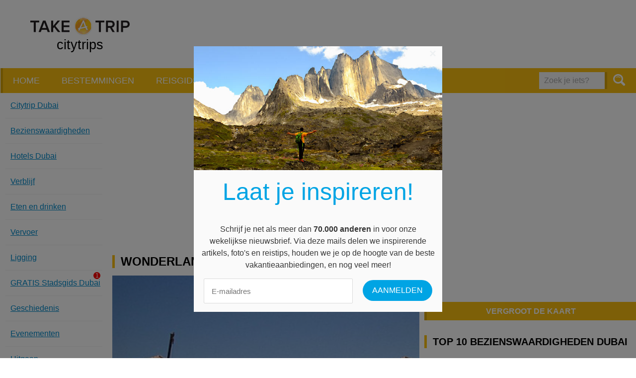

--- FILE ---
content_type: text/html; charset=UTF-8
request_url: https://www.take-a-trip.eu/nl/dubai/bezienswaardigheden/wonderland/
body_size: 8673
content:
<!doctype html>
<html lang="nl">
<head prefix="og: http://ogp.me/ns# fb: http://ogp.me/ns#">
    <meta charset="utf-8">

    
    <title>Wonderland - Dubai - citytrip en reisinfo - Take-A-Trip</title>
    <meta name="description" content="Wonderland is een kleurrijk water- en attractiepark vlakbij het Dubai Creekside Park . In de drie delen van het pretpark, Main Street, Themeland en...">
    <meta name="keywords" content="citytrips,reisblog,weer en klimaat,promos,weer,klimaat, bezienswaardigheden,citytrip,geschiedenis,trip,ligging,citytrips,eten en drinken,stad,weer,winkelen,restaurants,vliegtuig,vliegtickets,hotel,hotels,arrangementen,verblijf,goedkoop,goedkope,stedentrip,stedenreis,reisgids,stadsplan,museum,musea,evenementen,reisverhalen,cultuur,vliegbestemmingen,stadsgidsen">

    
    <meta name="viewport" content="width=device-width, initial-scale=1.0">
    <meta name="referrer" content="unsafe-url">

    <!-- Opengraph Meta-Tags (More info: http://developers.facebook.com/docs/opengraph) -->
                        <meta property="og:title" content="Wonderland">
                                <meta property="og:url" content="https://www.take-a-trip.eu/nl/dubai/bezienswaardigheden/wonderland/">
                                <meta property="og:description" content="Wonderland is een kleurrijk water- en attractiepark vlakbij het Dubai Creekside Park. In de drie delen van het pretpark, Main Street, Themeland en Splash Park vind je meer dan genoeg attracties om...">
                                <meta property="og:site_name" content="citytrip en reisinfo - Take-A-Trip">
                                <meta property="og:image" content="https://www.take-a-trip.eu/assets/default/images/og.png">
            
    <!-- Use png favicon -->
    <link rel="shortcut icon" href="https://www.take-a-trip.eu/assets/default/images/favicons/favicon-citytrips.ico">

    <!-- Icon for (older) Android devices -->
    <link rel="apple-touch-icon-precomposed" href="https://www.take-a-trip.eu/assets/default/images/icons/apple-touch-icon-precomposed.png">

    <!-- Windows tile settings -->
    <meta name="application-name" content="citytrip en reisinfo - Take-A-Trip">
    <meta name="msapplication-TileColor" content="#ffffff">
    <meta name="msapplication-TileImage" content="https://www.take-a-trip.eu/assets/default/images/icons/windows-tile-144x144.png">

    
    <!-- CSS Styles -->
    <link href="https://www.take-a-trip.eu/assets/default/styles/main.css?v=5" rel="stylesheet" type="text/css" media="all">

    
        <script src="//use.typekit.net/nvs4auj.js"></script>
        <script>try{Typekit.load();}catch(e){}</script>
    

    
    
            <link rel="canonical" href="https://www.take-a-trip.eu/nl/dubai/bezienswaardigheden/wonderland/">
    
    <!-- Url's -->
    <script type="text/javascript">
        var Config = {
            baseUrl: "https://www.take-a-trip.eu/nl/",
            siteUrl: "https://www.take-a-trip.eu/"
        }
    </script>

            
            <!-- Google tag (gtag.js) -->
            <script async src="https://www.googletagmanager.com/gtag/js?id=G-M4VTRB0857"></script>
            <script>
            window.dataLayer = window.dataLayer || [];
            function gtag(){dataLayer.push(arguments);}
            gtag('js', new Date());

            gtag('config', 'G-M4VTRB0857');
            </script>
        
    
    
    <script>
        var googletag = googletag || {};
        googletag.cmd = googletag.cmd || [];
        (function() {
            var gads = document.createElement('script');
            gads.async = true;
            gads.type = 'text/javascript';
            var useSSL = 'https:' == document.location.protocol;
            gads.src = (useSSL ? 'https:' : 'http:') +
            '//www.googletagservices.com/tag/js/gpt.js';
            var node = document.getElementsByTagName('script')[0];
            node.parentNode.insertBefore(gads, node);
        })();
    </script>

    <script async src="//pagead2.googlesyndication.com/pagead/js/adsbygoogle.js"></script>
    <script>
        (adsbygoogle = window.adsbygoogle || []).push({
            google_ad_client: "ca-pub-9607008006084851",
            enable_page_level_ads: true
        });
    </script>

    <script type='text/javascript'>
        googletag.cmd.push(function() {
            // Define size mappings for Google Ads
            var headerMapping = googletag.sizeMapping().addSize([1040, 200], [[728, 90], [468, 60]]).addSize([760, 200], [468, 60]).addSize([770, 200], [468, 60]).addSize([0, 0], []).build();
            var sidebarMapping = googletag.sizeMapping().addSize([1445, 700], [[300, 600], [160, 600], [120, 500]]).addSize([1340, 500], [[160, 600], [120, 600]]).addSize([0, 0], []).build();
            var flatContentMapping = googletag.sizeMapping().addSize([650, 200], [[468, 60]]).addSize([0, 0], [[320, 50]]).build();
            var flatContentMappingAlt = googletag.sizeMapping().addSize([650, 200], [[468, 60], [320, 50]]).addSize([0, 0], [[320, 50]]).build();
            var sidebarContentMapping = googletag.sizeMapping().addSize([980, 200], [[300, 250]]).addSize([0, 0], []).build();

            googletag.defineSlot('/1895065/citytrips_header', [[468, 60], [728, 90]], 'div-gpt-ad-1432713735706-0').defineSizeMapping(headerMapping).addService(googletag.pubads());
            // googletag.defineSlot('/1895065/citytrips_skyscraper', [[300, 600], [160, 600], [120, 600]], 'div-gpt-ad-1432797505685-0').defineSizeMapping(sidebarMapping).addService(googletag.pubads());
            // googletag.defineSlot('/1895065/citytrips_content_small', [[320, 50], [468, 60]], 'div-gpt-ad-1432797205175-0').defineSizeMapping(flatContentMapping).addService(googletag.pubads());
            // googletag.defineSlot('/1895065/citytrips_sidebar_right', [300, 250], 'div-gpt-ad-1432797590933-0').defineSizeMapping(sidebarContentMapping).addService(googletag.pubads());
            // googletag.defineSlot('/1895065/citytrips_content_large', [300, 250], 'div-gpt-ad-1432798462133-0').addService(googletag.pubads());

            // googletag.defineSlot('/1895065/travelinfo_content_small', [[320, 50], [468, 60]], 'div-gpt-ad-1436438343743-0').defineSizeMapping(flatContentMappingAlt).addService(googletag.pubads());
            googletag.defineSlot('/1895065/travelinfo_content_small_slideshow', [[320, 50], [468, 60]], 'div-gpt-ad-1462173819874-0').addService(googletag.pubads());

            // googletag.defineSlot('/1895065/reisinfo_content_large', [[336, 280], [300, 250]], 'div-gpt-ad-1447684738133-0').addService(googletag.pubads());
            // googletag.defineSlot('/1895065/reisinfo_content_large_alt', [[300, 250], [336, 280]], 'div-gpt-ad-1447684814552-0').addService(googletag.pubads());

            googletag.defineSlot('/1895065/summerholidays_content_small', [[320, 50], [468, 60]], 'div-gpt-ad-1445000722583-0').defineSizeMapping(flatContentMappingAlt).addService(googletag.pubads());
            // googletag.defineSlot('/1895065/summerholidays_content_large', [336, 280], 'div-gpt-ad-1445866423495-0').addService(googletag.pubads());

            googletag.defineSlot('/1895065/weather_content_rectangle', [[300, 250], [336, 280]], 'div-gpt-ad-1446448802621-0').addService(googletag.pubads());
            // googletag.defineSlot('/1895065/weather_flat_banner', [728, 90], 'div-gpt-ad-1446448957744-0').defineSizeMapping(flatContentMappingAlt).addService(googletag.pubads());
            googletag.pubads().enableSingleRequest();
            googletag.enableServices();
        });
    </script>

    <!-- <script src="https://js.gleam.io/oi-igf6udbh.js" async="async"></script> -->
    <script src="https://hq.volomedia.com/vm-zrlqny.js" async="async"></script>
    <meta name="publisuites-verify-code" content="aHR0cDovL3d3dy50YWtlLWEtdHJpcC5ldS8=" />
    <meta name="verify-admitad" content="33342463d5" />
    <meta name="bb6cace88887e15" content="e782c8c9285ac2aba97abd71fb0b6bc9" />
    <!-- GetYourGuide Analytics -->
    <script async defer src="https://widget.getyourguide.com/dist/pa.umd.production.min.js" data-gyg-partner-id="W4O92CI"></script>
    
</head>
<body>
<div class="overlay"><a class="overlay__close">Sluiten </a><div class="overlay__content"></div></div>
<div id="fb-root"></div>
<script>
    window.fbAsyncInit = function() {
        FB.init({
            appId      : '425122234326209',
            xfbml      : true,
            version    : 'v2.3'
        });
    };

    
    (function(d, s, id){
        var js, fjs = d.getElementsByTagName(s)[0];
        if (d.getElementById(id)) {return;}
        js = d.createElement(s); js.id = id;
        js.src = "//connect.facebook.net/en_US/sdk.js";
        fjs.parentNode.insertBefore(js, fjs);
    }(document, 'script', 'facebook-jssdk'));
    
</script>

<noscript>
    <div class="no-script"><strong>Om deze website optimaal te kunnen gebruiken dient u javascript in te schakelen.</strong></div>
</noscript>

<p class="browse-happy">Je gebruikt een <strong>sterk verouderde</strong> browser. <a href="http://browsehappy.com/">Upgrade je browser</a> om je surf ervaringen te verbeteren.</p>

<div class="master-container">
    <div class="master-wrapper">
            <header class="masthead">
        <div class="masthead__content">
            <a href="#" class="menu-button menu-button--right menu-button--main">Menu</a>
            <div class="masthead__item masthead__item--logo">
                <div class="masthead__logo logo">
                                                                                    <a href="/">
                        <img src="https://www.take-a-trip.eu/assets/default/images/logo-take-a-trip.png" alt="Logo Take A Trip" height="70" width="200" />
                        <span class="logo__subtitle text--black">citytrips</span>
                    </a>
                </div>
            </div>
            <div class="masthead__item masthead__item--banner">
                <div class="masthead__banner">
                    <div class="banner-container">
                        <script async src="https://pagead2.googlesyndication.com/pagead/js/adsbygoogle.js"></script>
                        <!-- Take-A-Trip header all pages except homepage -->
                        <ins class="adsbygoogle"
                            style="display:inline-block;width:728px;height:90px"
                            data-ad-client="ca-pub-9607008006084851"
                            data-ad-slot="8501009305"></ins>
                        <script>
                            (adsbygoogle = window.adsbygoogle || []).push({});
                        </script>
                    </div>
                </div>
            </div>
        </div>
    </header>

    <nav class="nav">
        <nav class="nav-main nav-main">
            <div class="nav-main__items">
                                                            <a href="https://www.take-a-trip.eu/nl/" class="nav-main__item">Home</a>
                                                                                <a href="https://www.take-a-trip.eu/nl/bestemmingen/" class="nav-main__item">Bestemmingen</a>
                                                                                <a href="https://www.take-a-trip.eu/nl/reisgidsen/" class="nav-main__item">Reisgidsen</a>
                                                                                <a href="https://www.take-a-trip.eu/nl/promoties/" class="nav-main__item">Promoties</a>
                                                                                <a href="https://www.take-a-trip.eu/nl/reisinfo/" class="nav-main__item">Blog / Artikelen</a>
                                    
            </div>

                            <form class="form nav__search-form" action="https://www.take-a-trip.eu/nl/search/" method="GET">
                    <fieldset class="form__fieldset form__entry">
                        <input type="search" name="q" id="frm_q" value="" placeholder="Zoek je iets?" class="form__field form__field--search" />
                        <button type="submit" class="nav__button-search button"><i class="icon icon--magnifier"></i></button>
                    </fieldset>
                </form>
            
        </nav>
    </nav>

    

            <div class="wrapper wrapper--margined">
        <div class="grid__row">
            <div class="grid--v-large__col--8 grid--v-medium__col--12 grid--v-medium__col--omega citytrips-detail">
                <div class="nav-extra__container nav-extra__container--left">
    <a href="#" class="nav-extra__button">Menu Dubai</a>

    <div class="citytrips-detail__nav">
        <ul class="nav-extra">
                            <li class="nav-extra__item">
                     
                        <a href="https://www.take-a-trip.eu/nl/dubai/">
                            Citytrip Dubai 
                        </a>
                                    </li>
                            <li class="nav-extra__item">
                     
                        <a href="https://www.take-a-trip.eu/nl/dubai/bezienswaardigheden/">
                            Bezienswaardig&shy;heden 
                        </a>
                                    </li>
                            <li class="nav-extra__item">
                     
                        <a href="https://www.take-a-trip.eu/nl/dubai/hotels/">
                            Hotels Dubai 
                        </a>
                                    </li>
                            <li class="nav-extra__item">
                     
                        <a href="https://www.take-a-trip.eu/nl/dubai/verblijf/">
                            Verblijf 
                        </a>
                                    </li>
                            <li class="nav-extra__item">
                     
                        <a href="https://www.take-a-trip.eu/nl/dubai/eten-en-drinken/">
                            Eten en drinken 
                        </a>
                                    </li>
                            <li class="nav-extra__item">
                     
                        <a href="https://www.take-a-trip.eu/nl/dubai/transport/">
                            Vervoer 
                        </a>
                                    </li>
                            <li class="nav-extra__item">
                     
                        <a href="https://www.take-a-trip.eu/nl/dubai/ligging/">
                            Ligging 
                        </a>
                                    </li>
                            <li class="nav-extra__item">
                     
                        <a href="https://www.take-a-trip.eu/nl/dubai/stadsgids/">
                            GRATIS Stadsgids <span class="red-circle">1</span> Dubai 
                        </a>
                                    </li>
                            <li class="nav-extra__item">
                     
                        <a href="https://www.take-a-trip.eu/nl/dubai/geschiedenis/">
                            Geschiedenis 
                        </a>
                                    </li>
                            <li class="nav-extra__item">
                     
                        <a href="https://www.take-a-trip.eu/nl/dubai/evenementen/">
                            Evenementen 
                        </a>
                                    </li>
                            <li class="nav-extra__item">
                     
                        <a href="https://www.take-a-trip.eu/nl/dubai/uitgaan/">
                            Uitgaan 
                        </a>
                                    </li>
                            <li class="nav-extra__item">
                     
                        <a href="https://www.take-a-trip.eu/nl/dubai/klimaat/">
                            Weer en klimaat 
                        </a>
                                    </li>
                            <li class="nav-extra__item">
                     
                        <a href="https://www.take-a-trip.eu/nl/dubai/winkelen/">
                            Winkelen en shoppen 
                        </a>
                                    </li>
                            <li class="nav-extra__item">
                     
                        <a href="https://www.take-a-trip.eu/nl/dubai/tips/">
                            Tips 
                        </a>
                                    </li>
                            <li class="nav-extra__item">
                     
                        <a href="https://www.take-a-trip.eu/nl/dubai/fotos-en-videos/">
                            Foto's en video's 
                        </a>
                                    </li>
                            <li class="nav-extra__item">
                     
                        <a href="https://www.take-a-trip.eu/nl/dubai/reisverhalen/">
                            Reisverhalen 
                        </a>
                                    </li>
                    </ul>

        <div class="citytrips-detail__weather">
                    </div>
    </div>
</div>


                <div class="citytrips-detail__content">
                    <div class="content--margin">
                        <div style="width: 100%;display: inline-block;" align="center">
    <br>
    <script async src="https://pagead2.googlesyndication.com/pagead/js/adsbygoogle.js"></script>
    <!-- Take-A-Trip Citytrips content header 336x280 -->
    <ins class="adsbygoogle"
        style="display:inline-block;width:336px;height:280px"
        data-ad-client="ca-pub-9607008006084851"
        data-ad-slot="7006188137"></ins>
    <script>
        (adsbygoogle = window.adsbygoogle || []).push({});
    </script>
</div>
                    </div>
                    <div class="nav-extra__container nav-extra__container--content"></div>

                    <div class="content--margin">
                        <h1 class="title-2">Wonderland</h1>

                        <figure class="figure left">
                            <img src="https://www.take-a-trip.eu/images/landmarks/overview-landmark/ct_wonderland-in-dubai.jpg" srcset="https://www.take-a-trip.eu/images/landmarks/overview-landmark-2x/ct_wonderland-in-dubai.jpg 430w" alt="Wonderland">
                        </figure>
                        <strong>Wonderland </strong>is een kleurrijk water- en attractiepark vlakbij het <a href="https://www.take-a-trip.eu/nl/dubai/bezienswaardigheden/dubai-creekside-park#content">Dubai Creekside Park</a>. In de drie delen van het pretpark, Main Street, Themeland en Splash Park vind je meer dan genoeg attracties om een hele dag zoet te zijn. Botsautootjes, <strong>achtbanen</strong>, waterbanen, draaimolens,... je vindt het hier allemaal! Zelfs een heuse <strong>waterbioscoop</strong>. Geen idee hoe dat eruit ziet? Check het uit!

                        
                                                    <p>
                                <strong>Website:</strong> <a href="http://www.wonderlanduae.com/" rel="nofollow" target="_blank">wonderlanduae.com</a>
                            </p>
                        
                        <br>
<script async src="https://pagead2.googlesyndication.com/pagead/js/adsbygoogle.js"></script>
<!-- Take-A-Trip Citytrip content bottom responsive -->
<ins class="adsbygoogle"
     style="display:block"
     data-ad-client="ca-pub-9607008006084851"
     data-ad-slot="9357428427"
     data-ad-format="auto"
     data-full-width-responsive="true"></ins>
<script>
     (adsbygoogle = window.adsbygoogle || []).push({});
</script>
<br>

                                                    <div class="map">
                                <div class="map__canvas map__canvas--landmark-detail" id="landmark-detail-canvas" data-latitude="25.2331474348587" data-longitude="55.32964825630188" data-zoom="0"></div>
                            </div>

                                                    
                        <p>
                                                        <a href="https://www.take-a-trip.eu/nl/dubai/bezienswaardigheden/alle/">
                                &larr; Bekijk alle bezienswaardigheden in Dubai
                            </a>
                        </p>
                        <p>
                            <a href="https://www.take-a-trip.eu/nl/dubai/bezienswaardigheden/categorie/pretparken/">
                                &larr; Bekijk alle Pretparken in Dubai
                            </a>
                        </p>

                        <h2>GPS</h2>
                        GPS coordinaten Wonderland: N 25&deg;13.989' E 55&deg;19.779'<br>
                        <p>Plaats deze co&ouml;rdinaten in je <strong>wandel gps</strong> of draagbaar <strong>GPS toestel</strong> samen met de co&ouml;rdinaten van andere <strong>bezienswaardigheden</strong> en vind zo blindelings je weg naar de bezienswaardigheid.</p>


                            <div class="partners-list small__hidden">
        <h2 class="partners-list__title ">Nog een trip naar Dubai boeken?</h2>
        <p class="partners-list__content content--margin">
            Bekijk zeker even de aanbiedingen bij volgende partijen:
        </p>
        <div class="grid_row">
                            <div class="grid--v-large__cols--4 grid--v-medium__cols--4 grid--v-small__cols--1-2 grid--v-mini__cols--1">
                    <a class="partners-list__item" target="_blank" rel="nofollow" href="/out.php?staticlink=neckermann">
                        <span class="partners-list__item__name">
                            Neckermann
                        </span>
                        <img class="partners-list__item__logo" alt="Neckermann" src="https://www.take-a-trip.eu/images/partners/logo/neckermannlogo.png" srcset="https://www.take-a-trip.eu/images/partners/logo-2x/neckermannlogo.png 240w"/>
                    </a>
                </div>
                            <div class="grid--v-large__cols--4 grid--v-medium__cols--4 grid--v-small__cols--1-2 grid--v-mini__cols--1">
                    <a class="partners-list__item" target="_blank" rel="nofollow" href="http://tc.tradetracker.net/?c=20021&m=12&a=26960&u=%2F">
                        <span class="partners-list__item__name">
                            TUI
                        </span>
                        <img class="partners-list__item__logo" alt="TUI" src="https://www.take-a-trip.eu/images/partners/logo/logo_tui.png" srcset="https://www.take-a-trip.eu/images/partners/logo-2x/logo_tui.png 240w"/>
                    </a>
                </div>
                            <div class="grid--v-large__cols--4 grid--v-medium__cols--4 grid--v-small__cols--1-2 grid--v-mini__cols--1">
                    <a class="partners-list__item" target="_blank" rel="nofollow" href="http://www.connections.be/vakantie/index.html?tt=2121_12_26960_">
                        <span class="partners-list__item__name">
                            Connections
                        </span>
                        <img class="partners-list__item__logo" alt="Connections" src="https://www.take-a-trip.eu/images/partners/logo/logo_connections.png" srcset="https://www.take-a-trip.eu/images/partners/logo-2x/logo_connections.png 240w"/>
                    </a>
                </div>
                    </div>
    </div>


                    </div>
                </div>
            </div>

            <aside class="grid--v-large__col--4 grid--v-large__col--omega small__hidden mini__hidden medium__hidden">
                <div class="map">
    <div class="map__canvas map__canvas--city-overview" id="sidebar-map-canvas" data-longitude="55.2976226806641" data-latitude="25.2527695563265" ></div>
    <a href="#" class="button button--full-width button--sticky-top fullscreen-button">Vergroot de kaart</a>
</div>

                <div class="landmarks-list-container--sidebar">
            <h3>
            Top 10 bezienswaardigheden Dubai
        </h3>

        <ol class="list--ordered">
                            <li class="landmark__data" data-latitude="25.222180181035572" data-longitude="55.25649905204773" data-infowindow="&lt;div style=&quot;text-align: center;&quot;&gt;&lt;h5 class=&quot;title-6 text--small&quot;&gt;Dubai Zoo&lt;/h5&gt;&lt;p&gt;&lt;img height=&quot;110&quot; width=&quot;110&quot; src=&quot;https://www.take-a-trip.eu/images/landmarks/map-landmark/ct_dubai-zoo.jpg&quot;&gt;&lt;/p&gt;&lt;a href=&quot;https://www.take-a-trip.eu/nl/dubai/bezienswaardigheden/dubai-zoo/&quot;&gt;Meer info&lt;/a&gt;&lt;/div&gt;">
                    <a href="https://www.take-a-trip.eu/nl/dubai/bezienswaardigheden/dubai-zoo/">Dubai Zoo</a>
                </li>
                            <li class="landmark__data" data-latitude="25.18614627911379" data-longitude="55.24582386016846" data-infowindow="&lt;div style=&quot;text-align: center;&quot;&gt;&lt;h5 class=&quot;title-6 text--small&quot;&gt;Al Safa Park&lt;/h5&gt;&lt;p&gt;&lt;img height=&quot;110&quot; width=&quot;110&quot; src=&quot;https://www.take-a-trip.eu/images/landmarks/map-landmark/ct_al-safa-park-in-dubai.jpg&quot;&gt;&lt;/p&gt;&lt;a href=&quot;https://www.take-a-trip.eu/nl/dubai/bezienswaardigheden/al-safa-park/&quot;&gt;Meer info&lt;/a&gt;&lt;/div&gt;">
                    <a href="https://www.take-a-trip.eu/nl/dubai/bezienswaardigheden/al-safa-park/">Al Safa Park</a>
                </li>
                            <li class="landmark__data" data-latitude="25.19709736442524" data-longitude="55.27405142784119" data-infowindow="&lt;div style=&quot;text-align: center;&quot;&gt;&lt;h5 class=&quot;title-6 text--small&quot;&gt;Burj Dubai&lt;/h5&gt;&lt;p&gt;&lt;img height=&quot;110&quot; width=&quot;110&quot; src=&quot;https://www.take-a-trip.eu/images/landmarks/map-landmark/ct_burj-dubai.jpg&quot;&gt;&lt;/p&gt;&lt;a href=&quot;https://www.take-a-trip.eu/nl/dubai/bezienswaardigheden/burj-dubai-/&quot;&gt;Meer info&lt;/a&gt;&lt;/div&gt;">
                    <a href="https://www.take-a-trip.eu/nl/dubai/bezienswaardigheden/burj-dubai-/">Burj Dubai</a>
                </li>
                            <li class="landmark__data" data-latitude="25.117706257631877" data-longitude="55.200145840644836" data-infowindow="&lt;div style=&quot;text-align: center;&quot;&gt;&lt;h5 class=&quot;title-6 text--small&quot;&gt;Mall of the Emirates&lt;/h5&gt;&lt;p&gt;&lt;img height=&quot;110&quot; width=&quot;110&quot; src=&quot;https://www.take-a-trip.eu/images/landmarks/map-landmark/ct_mall-of-the-emirates.jpg&quot;&gt;&lt;/p&gt;&lt;a href=&quot;https://www.take-a-trip.eu/nl/dubai/bezienswaardigheden/mall-of-the-emirates-/&quot;&gt;Meer info&lt;/a&gt;&lt;/div&gt;">
                    <a href="https://www.take-a-trip.eu/nl/dubai/bezienswaardigheden/mall-of-the-emirates-/">Mall of the Emirates</a>
                </li>
                            <li class="landmark__data" data-latitude="25.084013745864734" data-longitude="55.14868766069412" data-infowindow="&lt;div style=&quot;text-align: center;&quot;&gt;&lt;h5 class=&quot;title-6 text--small&quot;&gt;Dubai Marina&lt;/h5&gt;&lt;p&gt;&lt;img height=&quot;110&quot; width=&quot;110&quot; src=&quot;https://www.take-a-trip.eu/images/landmarks/map-landmark/ct_dubai-marina.jpg&quot;&gt;&lt;/p&gt;&lt;a href=&quot;https://www.take-a-trip.eu/nl/dubai/bezienswaardigheden/dubai-marina-/&quot;&gt;Meer info&lt;/a&gt;&lt;/div&gt;">
                    <a href="https://www.take-a-trip.eu/nl/dubai/bezienswaardigheden/dubai-marina-/">Dubai Marina</a>
                </li>
                            <li class="landmark__data" data-latitude="25.26782850078637" data-longitude="55.29495120048523" data-infowindow="&lt;div style=&quot;text-align: center;&quot;&gt;&lt;h5 class=&quot;title-6 text--small&quot;&gt;Al Ahmadiya-school&lt;/h5&gt;&lt;p&gt;&lt;img height=&quot;110&quot; width=&quot;110&quot; src=&quot;https://www.take-a-trip.eu/images/landmarks/map-landmark/ct_al-ahmadiya-school-in-dubai.jpg&quot;&gt;&lt;/p&gt;&lt;a href=&quot;https://www.take-a-trip.eu/nl/dubai/bezienswaardigheden/al-ahmadiya-school/&quot;&gt;Meer info&lt;/a&gt;&lt;/div&gt;">
                    <a href="https://www.take-a-trip.eu/nl/dubai/bezienswaardigheden/al-ahmadiya-school/">Al Ahmadiya-school</a>
                </li>
                            <li class="landmark__data" data-latitude="25.265325274757654" data-longitude="55.30620574951172" data-infowindow="&lt;div style=&quot;text-align: center;&quot;&gt;&lt;h5 class=&quot;title-6 text--small&quot;&gt;Dhow-werf&lt;/h5&gt;&lt;p&gt;&lt;img height=&quot;110&quot; width=&quot;110&quot; src=&quot;https://www.take-a-trip.eu/images/landmarks/map-landmark/ct_dhow-werf-in-dubai.jpg&quot;&gt;&lt;/p&gt;&lt;a href=&quot;https://www.take-a-trip.eu/nl/dubai/bezienswaardigheden/dhow-werf/&quot;&gt;Meer info&lt;/a&gt;&lt;/div&gt;">
                    <a href="https://www.take-a-trip.eu/nl/dubai/bezienswaardigheden/dhow-werf/">Dhow-werf</a>
                </li>
                            <li class="landmark__data" data-latitude="25.17264538178662" data-longitude="55.21785914897919" data-infowindow="&lt;div style=&quot;text-align: center;&quot;&gt;&lt;h5 class=&quot;title-6 text--small&quot;&gt;Miraj Islamic Art Centre&lt;/h5&gt;&lt;p&gt;&lt;img height=&quot;110&quot; width=&quot;110&quot; src=&quot;https://www.take-a-trip.eu/images/landmarks/map-landmark/ct_miraj-islamic-art-centre-in.jpg&quot;&gt;&lt;/p&gt;&lt;a href=&quot;https://www.take-a-trip.eu/nl/dubai/bezienswaardigheden/miraj-islamic-art-centre/&quot;&gt;Meer info&lt;/a&gt;&lt;/div&gt;">
                    <a href="https://www.take-a-trip.eu/nl/dubai/bezienswaardigheden/miraj-islamic-art-centre/">Miraj Islamic Art Centre</a>
                </li>
                            <li class="landmark__data" data-latitude="25.264175519922677" data-longitude="55.29470443725586" data-infowindow="&lt;div style=&quot;text-align: center;&quot;&gt;&lt;h5 class=&quot;title-6 text--small&quot;&gt;Iraanse Moskee&lt;/h5&gt;&lt;p&gt;&lt;img height=&quot;110&quot; width=&quot;110&quot; src=&quot;https://www.take-a-trip.eu/images/landmarks/map-landmark/ct_iraanse-moskee-in-dubai.jpg&quot;&gt;&lt;/p&gt;&lt;a href=&quot;https://www.take-a-trip.eu/nl/dubai/bezienswaardigheden/iraanse-moskee/&quot;&gt;Meer info&lt;/a&gt;&lt;/div&gt;">
                    <a href="https://www.take-a-trip.eu/nl/dubai/bezienswaardigheden/iraanse-moskee/">Iraanse Moskee</a>
                </li>
                            <li class="landmark__data" data-latitude="25.2331474348587" data-longitude="55.32964825630188" data-infowindow="&lt;div style=&quot;text-align: center;&quot;&gt;&lt;h5 class=&quot;title-6 text--small&quot;&gt;Wonderland&lt;/h5&gt;&lt;p&gt;&lt;img height=&quot;110&quot; width=&quot;110&quot; src=&quot;https://www.take-a-trip.eu/images/landmarks/map-landmark/ct_wonderland-in-dubai.jpg&quot;&gt;&lt;/p&gt;&lt;a href=&quot;https://www.take-a-trip.eu/nl/dubai/bezienswaardigheden/wonderland/&quot;&gt;Meer info&lt;/a&gt;&lt;/div&gt;">
                    <a href="https://www.take-a-trip.eu/nl/dubai/bezienswaardigheden/wonderland/">Wonderland</a>
                </li>
                    </ol>

                            <p>
                <a href="https://www.take-a-trip.eu/nl/dubai/bezienswaardigheden/">
                    Bekijk alle bezienswaardigheden van Dubai
                </a>
            </p>
            </div>

                <div align="center" style="width: 100%;display: inline-block;">
    <script async src="https://pagead2.googlesyndication.com/pagead/js/adsbygoogle.js"></script>
    <!-- Take-A-Trip Citytrips content sidebar responsive -->
    <ins class="adsbygoogle"
        style="display:block"
        data-ad-client="ca-pub-9607008006084851"
        data-ad-slot="5330553506"
        data-ad-format="auto"
        data-full-width-responsive="true"></ins>
    <script>
        (adsbygoogle = window.adsbygoogle || []).push({});
    </script>
</div>
            </aside>
        </div>
    </div>


    <div class="slideout" data-cookie="_ct_slide"  data-cookie-id="1647">
    <a href="" class="slideout__close">
        <span class="slideout__close__link">Sluiten</span>
        <i class=" slideout__close-icon icon icon--close"></i>
    </a>
    <div class="slideout__content">
        <div class="guide-request">
    <div class="guide-request__cover">
        <a  class="guide">
            <img src="https://www.take-a-trip.eu/images/guides/cover/ct_dubai-stadszicht.jpg" srcset="https://www.take-a-trip.eu/images/guides/cover-2x/ct_dubai-stadszicht.jpg 460w" class="guide__image">
            <img src="https://www.take-a-trip.eu/assets/default/images/cityguide-binding.png" class="guide__binding">
            <span class="guide__title">Dubai</span>
        </a>
    </div>
    <div class="guide-request__form guide-request__form--compact">
        <h3 class="guide-request__title">Gratis Stadsgids Dubai</h3>
        <p class="guide-request__intro">
            Ontvang gratis onze printbare reisgids met alle toeristische informatie, je zal niets missen!
        </p>
                <form method="post" action="https://www.take-a-trip.eu/nl/reisgidsen/ajax-request/" data-url="https://www.take-a-trip.eu/nl/reisgidsen/ajax-request/" data-component="Application/Components/RequestGuide.rq" class="form form--newsletter form-guide" novalidate="novalidate">
            <fieldset class="form__fieldset">
                                <div class="form__entry">
                    <input type="email" name="email" placeholder="Vul je e-mailadres in..." class="form__field form__field--email">
                    <span class="hidden form__message icon-content icon--warning form__message--icon"></span>
                </div>

                <div class="form__entry form__entry--checkbox">
                    <input type="checkbox" name="conditions" id="frm__conditions_436" class="form__field--checkbox">
                                                                                                        <label class="form__label--checkbox" for="frm__conditions_436">Ik ga akkoord met de <a href="/https://www.take-a-trip.eu/nl/gebruiksvoorwaarden/">voorwaarden</a> en geef Take-a-trip toestemming om mijn e-mailadres te gebruiken voor direct marketing en de nieuwsbrief te sturen. (Je gegevens worden NIET doorgegeven aan derden)</label>
                </div>
            </fieldset>

            <input type="hidden" name="quicklink" value="stadsgids-dubai">

            <button class="button" type="submit">Stuur mij de gratis gids</button>
        </form>
    </div>
</div>

    </div>
</div>



    
    <footer class="footer">
        <div class="footer__container" align='center'>
            <div class="">
                <nav class="nav-footer">
                                                                                                        <a href="https://www.take-a-trip.eu/nl/reisinfo/" class="nav-footer__item">Blog / Artikelen</a>
                                                                                    <a href="https://www.take-a-trip.eu/nl/weer/" class="nav-footer__item">Weer en Klimaat</a>
                                                                                    <a href="https://www.take-a-trip.eu/nl/zomervakanties/" class="nav-footer__item">Zomervakanties</a>
                                                                                    <a href="https://www.take-a-trip.eu/nl/reisgidsen/" class="nav-footer__item">Reisgidsen</a>
                                    </nav>
                <div class="footer__social">
                    <div class="fb-page" data-href="https://www.facebook.com/opcitytripgaan" data-width="300" data-height="225" data-hide-cover="false" data-show-facepile="true" data-show-posts="false"><div class="fb-xfbml-parse-ignore"><blockquote cite="https://www.facebook.com/opcitytripgaan"><a href="https://www.facebook.com/opcitytripgaan">Op citytrip gaan</a></blockquote></div></div>
                </div>
                <div class="footer__disclaimer">
                    <p>Take-A-Trip is een informatieve website en een onafhankelijk advertentiemedium. Take-A-Trip verkoopt zelf geen reizen en is derhalve GEEN reisbemiddelaar.</p>
                </div>
            </div>

            <div class="footer__copy">
                &copy; 2006 - 2026
                <br>
                Take-A-Trip brand and domains owned by <a href="http://internet-ventures.com/" target="_blank" class="footer__bottom__item">Internet Ventures Ltd</a> 
                <br>
                Managed by <a href="https://www.volomedia.com/" target="_blank" class="footer__bottom__item">Volo Media Ltd</a>
                <br><br>
            </div>

            <div class="footer__bottom">
                                                    <a href="https://www.take-a-trip.eu/nl/adverteren/" class="footer__bottom__item">Adverteren op Take-a-Trip</a>
                                    <a href="https://www.take-a-trip.eu/nl/gedragscode/" class="footer__bottom__item">Gedragscode</a>
                                    <a href="https://www.take-a-trip.eu/nl/gebruiksvoorwaarden/" class="footer__bottom__item">Algemene voorwaarden</a>
                                    <a href="https://www.take-a-trip.eu/nl/nieuwsbrief/" class="footer__bottom__item">Nieuwsbrief</a>
                                    <a href="https://www.take-a-trip.eu/nl/privacy/" class="footer__bottom__item">Privacy</a>
                                                                    <a href="https://www.take-a-trip.eu/nl/contact/" class="footer__bottom__item">Contact</a>
                            </div>

        </div>
    </footer>


    </div>
    <!--<div class="banner-space banner-space--fixed">
        
        <script async src="https://pagead2.googlesyndication.com/pagead/js/adsbygoogle.js"></script>
        <!-- Take-A-Trip sidebar right responsive -->
        <!-- <ins class="adsbygoogle"
            style="display:block"
            data-ad-client="ca-pub-9607008006084851"
            data-ad-slot="9562809535"
            data-ad-format="auto"
            data-full-width-responsive="true"></ins>
        <script>
            (adsbygoogle = window.adsbygoogle || []).push({});
        </script>
    </div>-->
</div>

<script>
    var requireModule = 'https://www.take-a-trip.eu/assets/default/scripts/Modules/Citytrips/LandmarkDetail.rq.js'; // e.g. '/assets/default/scripts/Modules/Home/module.js'

    var require = {
        baseUrl: "https://www.take-a-trip.eu/assets/lib/vendor",
        paths: {
            Application: "https://www.take-a-trip.eu/assets/default/scripts",
            Modules: "https://www.take-a-trip.eu/assets/default/scripts/Modules",
            jquery: [
                '//ajax.googleapis.com/ajax/libs/jquery/1.10.2/jquery.min',
                'jquery/jquery' // fallback
            ],
            magnificPopup: 'magnific-popup/dist/jquery.magnific-popup.min',
            placeholder: 'jquery-placeholder/jquery.placeholder',
            html5validator: 'https://www.take-a-trip.eu/assets/default/scripts/jquery.html5validator',
            MarkerClusterer: 'https://www.take-a-trip.eu/assets/default/scripts/Components/MarkerClusterer',
            bxslider: 'bxslider-4/dist/jquery.bxslider.min',
            raphael: 'raphael/raphael-min'
        },
        urlArgs: "v=5",
        shim: {
            'MarkerClusterer': {
                exports: 'MarkerClusterer'
            },
            'bxslider': {
                deps: ['jquery']
            }
        }
    };

    var lightbox_translations = {
        tClose:         "Sluiten (Esc)", // Alt text on close button
        tLoading:       "Laden...", // Text that is displayed during loading. Can contain %curr% and %total% keys
        gallery: {
            tPrev:      "Vorige (linkse pijltoets)", // Alt text on left arrow
            tNext:      "Volgende (rechtse pijltoets)", // Alt text on right arrow
            tCounter:   "%curr% / %total%" // Markup for "1 of 7" counter
        }
    };

    var formvalidator_translations = {
        required:           "Dit veld is verplicht in te vullen",
        requiredCheckbox:   "Dit veld is verplicht in te vullen",
        minlength:          "Dit veld moet minimaal :length: karakters bevatten",
        maxlength:          "Dit veld mag maximaal :length: karakters bevatten",
        email:              "Dit is geen geldig e-mailadres",
        tel:                "Dit is geen geldig telefoonnummer (bv.: +3232987651)",
        min:                "Het getal moet %1 of groter zijn",
        max:                "Het getal moet %1 of kleiner zijn"
    };

</script>

<!-- Our own Scripts -->
<script data-main="Application/Main" src="https://www.take-a-trip.eu/assets/lib/vendor/requirejs/require.js"></script>

    <div class="popout" data-component="Application/Components/Popout.rq"  data-cookie="_guide_popout" data-cookie-id="popout">
    <div class="popout__content popout__content--guide">
        <a class="popout__close">X</a>
        <div class="guide-request guide-request--popout">
            <div class="guide-request__cover">
                <a  class="guide">
                    <img src="https://www.take-a-trip.eu/images/guides/cover/ct_dubai-stadszicht.jpg" srcset="https://www.take-a-trip.eu/images/guides/cover-2x/ct_dubai-stadszicht.jpg 460w" class="guide__image">
                    <img src="https://www.take-a-trip.eu/assets/default/images/cityguide-binding.png" class="guide__binding">
                    <span class="guide__title">Dubai</span>
                </a>
            </div>
            <div class="guide-request__form ">
                <h3 class="guide-request__title">Gratis Stadsgids Dubai</h3>
                <p class="guide-request__intro">
                    Ontvang gratis onze printbare reisgids met alle toeristische informatie, je zal niets missen!
                </p>
                                <form method="post" action="https://www.take-a-trip.eu/nl/reisgidsen/ajax-request/" data-url="https://www.take-a-trip.eu/nl/reisgidsen/ajax-request/" data-component="Application/Components/RequestGuide.rq" class="form form--newsletter form-guide" novalidate="novalidate">
                    <fieldset class="form__fieldset">
                                                <div class="form__entry">
                            <input type="email" name="email" placeholder="Vul je e-mailadres in..." class="form__field form__field--email">
                            <span class="hidden form__message icon-content icon--warning form__message--icon"></span>
                        </div>

                        <div class="form__entry form__entry--checkbox">
                            <input type="checkbox" name="conditions" id="frm__conditions_726" class="form__field--checkbox">
                                                                                                                                                <label class="form__label--checkbox" for="frm__conditions_726">Ik ga akkoord met de <a href="/https://www.take-a-trip.eu/nl/gebruiksvoorwaarden/">voorwaarden</a> en geef Take-a-trip toestemming om mijn e-mailadres te gebruiken voor direct marketing en de nieuwsbrief te sturen. (Je gegevens worden NIET doorgegeven aan derden)</label>
                        </div>
                    </fieldset>

                    <input type="hidden" name="quicklink" value="stadsgids-dubai">

                    <button class="button" type="submit">Stuur mij de gratis gids</button>
                </form>
            </div>
        </div>
    </div>
</div>



<style>
.master-wrapper {
  max-width: 100% !important;
}
</style>

<script defer src="https://static.cloudflareinsights.com/beacon.min.js/vcd15cbe7772f49c399c6a5babf22c1241717689176015" integrity="sha512-ZpsOmlRQV6y907TI0dKBHq9Md29nnaEIPlkf84rnaERnq6zvWvPUqr2ft8M1aS28oN72PdrCzSjY4U6VaAw1EQ==" data-cf-beacon='{"version":"2024.11.0","token":"bcbea02b2dbf4bef9e7b2b488f273fd4","r":1,"server_timing":{"name":{"cfCacheStatus":true,"cfEdge":true,"cfExtPri":true,"cfL4":true,"cfOrigin":true,"cfSpeedBrain":true},"location_startswith":null}}' crossorigin="anonymous"></script>
</body>
</html>





--- FILE ---
content_type: text/html; charset=utf-8
request_url: https://www.google.com/recaptcha/api2/aframe
body_size: 265
content:
<!DOCTYPE HTML><html><head><meta http-equiv="content-type" content="text/html; charset=UTF-8"></head><body><script nonce="gQg7HnASdui5lJdM8eQR3g">/** Anti-fraud and anti-abuse applications only. See google.com/recaptcha */ try{var clients={'sodar':'https://pagead2.googlesyndication.com/pagead/sodar?'};window.addEventListener("message",function(a){try{if(a.source===window.parent){var b=JSON.parse(a.data);var c=clients[b['id']];if(c){var d=document.createElement('img');d.src=c+b['params']+'&rc='+(localStorage.getItem("rc::a")?sessionStorage.getItem("rc::b"):"");window.document.body.appendChild(d);sessionStorage.setItem("rc::e",parseInt(sessionStorage.getItem("rc::e")||0)+1);localStorage.setItem("rc::h",'1768652479409');}}}catch(b){}});window.parent.postMessage("_grecaptcha_ready", "*");}catch(b){}</script></body></html>

--- FILE ---
content_type: application/x-javascript; charset=utf-8
request_url: https://www.take-a-trip.eu/assets/lib/vendor/Inventis/Application/Front/Placeholder.js?v=5
body_size: -234
content:

/* global require, define */
define(['jquery'], function ($) {
    "use strict";

    // This require forces placeholder to be loaded after $ is available
    require(['placeholder'], function() {
        $('input, textarea').placeholder();
    });

});
